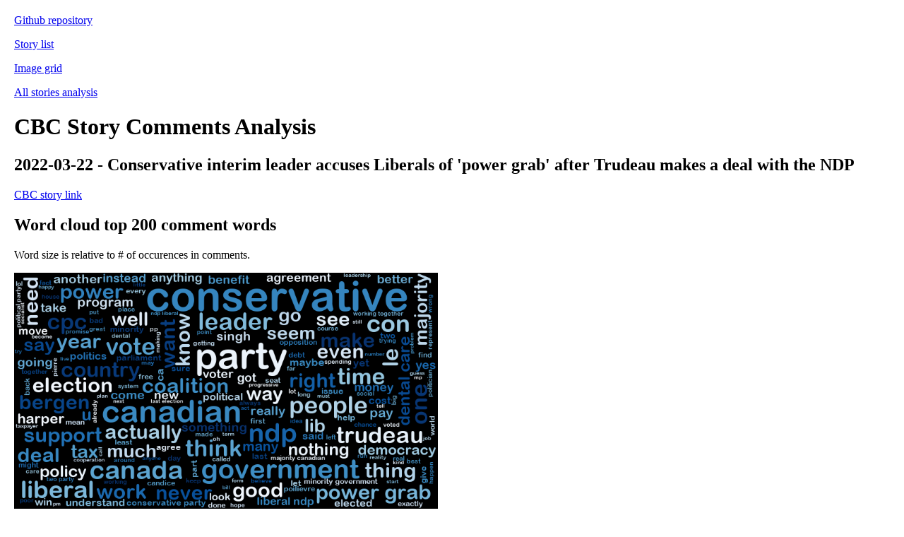

--- FILE ---
content_type: text/html; charset=utf-8
request_url: https://sitrucp.github.io/cbc_comments/page/politics_conservatives-slam-liberal-power-grab-ndp-pact-1.6393205.html
body_size: 418
content:
<html><head><title>CBC Comments Analysis: Conservative interim leader accuses Liberals of 'power grab' after Trudeau makes a deal with the NDP</title><link rel="shortcut icon" type="image/x-icon" href="favicon.ico" /><meta name="viewport" content="width=device-width, initial-scale=1.0"></head><body style="margin: 20px;"><p><a href="https://github.com/sitrucp/cbc_comments">Github repository</a></p><p><a href="https://sitrucp.github.io/cbc_comments/">Story list</a></p><p><a href="https://sitrucp.github.io/cbc_comments/image_grid.html">Image grid</a></p><p><a href="https://sitrucp.github.io/cbc_comments/page/all_stories.html">All stories analysis</a></p><h1>CBC Story Comments Analysis</h1><H2>2022-03-22 - Conservative interim leader accuses Liberals of 'power grab' after Trudeau makes a deal with the NDP</H2><p><a href="https://www.cbc.ca/news/politics/conservatives-slam-liberal-power-grab-ndp-pact-1.6393205" target="_blank">CBC story link</a></p><H2>Word cloud top 200 comment words</H2><p>Word size is relative to # of occurences in comments.</p><p><a href="https://sitrucp.github.io/cbc_comments/image/word_cloud_politics_conservatives-slam-liberal-power-grab-ndp-pact-1.6393205.png" target="_blank"><img src="https://sitrucp.github.io/cbc_comments/image/word_cloud_politics_conservatives-slam-liberal-power-grab-ndp-pact-1.6393205.png" width="600"/></a></p><H2>Word cloud top 100 comment usernames</H2><p>Username size is relative to # of comments.</p><p><a href="https://sitrucp.github.io/cbc_comments/image/people_politics_conservatives-slam-liberal-power-grab-ndp-pact-1.6393205.png" target="_blank"><img src="https://sitrucp.github.io/cbc_comments/image/people_politics_conservatives-slam-liberal-power-grab-ndp-pact-1.6393205.png" width="600"/></a></p><H2>Comment and reply username interactions</H2><p>Red circle = username (size relative to # comments).<br>Blue lines = interactions between usernames (width relative to # interactions).</p><p><a href="https://sitrucp.github.io/cbc_comments/image/network_politics_conservatives-slam-liberal-power-grab-ndp-pact-1.6393205.png" target="_blank"><img src="https://sitrucp.github.io/cbc_comments/image/network_politics_conservatives-slam-liberal-power-grab-ndp-pact-1.6393205.png" width="600"/></a></p></body></html>